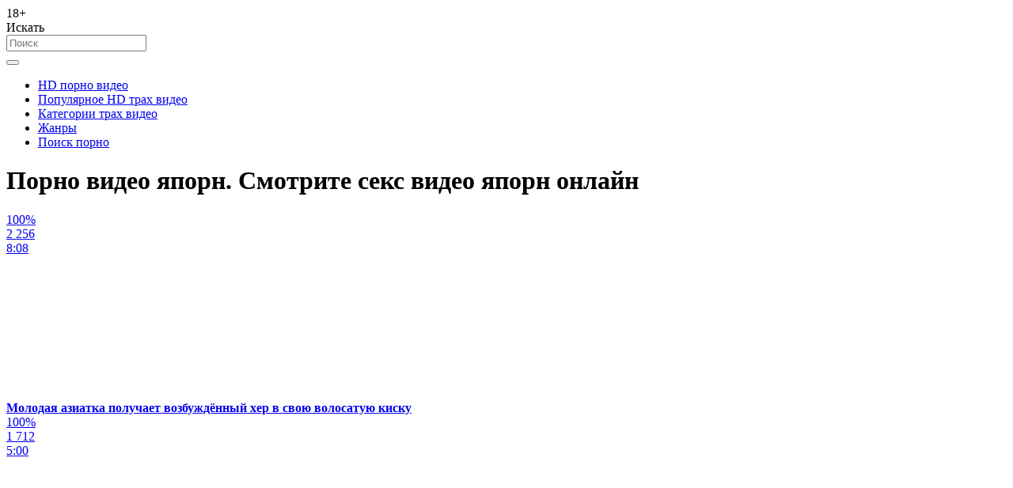

--- FILE ---
content_type: text/html; charset=utf-8
request_url: http://ukolporno.net/tags/yaporn/
body_size: 7714
content:
<!DOCTYPE html>
<html lang="ru">
<head>
	<title>Порно видео япорн. Смотреть секс видео япорн онлайн</title>
	<meta http-equiv="Content-Type" content="text/html; charset=utf-8"/>
	<meta name="description" content="Смотреть порно видео япорн и  можно на этой странице онлайн. Здесь много порно видео япорн. Его можно скачать себе на мобильный телефон, планшет или компьютер."/>
	<meta name="keywords" content="япорн"/>
	<meta name="generator" content="KVS CMS"/>
	<meta name="viewport" content="width=device-width, initial-scale=1">
	<link rel="icon" href="http://ukolporno.net/favicon.ico" type="image/x-icon">
	<link rel="shortcut icon" href="http://ukolporno.net/favicon.ico" type="image/x-icon">
			<link href="http://ukolporno.net/static/styles/all-responsive-white.css?v=7.3" rel="stylesheet" type="text/css"/>
		<link href="http://ukolporno.net/static/styles/jquery.fancybox-white.css?v=7.3" rel="stylesheet" type="text/css"/>
		<script>
		var pageContext = {
			disableStats: true,												loginUrl: 'http://ukolporno.net/login-required/'
		};
	</script>
                <link rel="preload" href="/static/images/fonts/icomoon.ttf?nddhpi" as="font" crossorigin>
			<link href="http://ukolporno.net/rss/tags/yaporn/" rel="alternate" type="application/rss+xml"/>
				<link href="http://ukolporno.net/tags/yaporn/" rel="canonical"/>
				        
</head>
<body>
<div class="container">
	<div class="header">
		<div class="header_holder">
			<span class="years"> 18+ </span>
			<div class="logo">
				<a href="http://ukolporno.net/"></a>
			</div>
			<div class="search">
				<form id="search_form" action="http://ukolporno.net/search/" method="get" data-url="http://ukolporno.net/search/%QUERY%/">
					<span class="search-button">Искать</span>
					<div class="search-text"><input type="text" name="q" placeholder="Поиск" value=""/></div>
				</form>
			</div>
		</div>
	</div>
	<nav>
		<div class="navigation">
			<button class="button">
				<span class="icon">
					<span class="ico-bar"></span>
					<span class="ico-bar"></span>
					<span class="ico-bar"></span>
				</span>
			</button>
						<ul class="primary">
				<li >
					<a href="http://ukolporno.net/" id="item1">HD порно видео</a>
				</li>
				<li >
					<a href="http://ukolporno.net/most-popular/" id="item4">Популярное HD трах видео</a>
				</li>
													<li >
						<a href="http://ukolporno.net/categories/" id="item6">Категории трах видео</a>
					</li>
				                                        <li >
						<a href="http://ukolporno.net/tags/" id="item12">Жанры</a>
					</li>

                                        <li >
						<a href="/se.php" id="item12">Поиск порно</a>
					</li>

																											</ul>
			<ul class="secondary">
							</ul>
		</div>
	</nav>
<div class="content">
	<div class="main-content">
				<div class="main-container">
						<div id="list_videos_common_videos_list">
				
				<div class="headline">
		<h1>			Порно видео япорн. Смотрите секс видео япорн онлайн		</h1>
		
													
										</div>

<div class="box">
	<div class="list-videos">
		<div class="margin-fix" id="list_videos_common_videos_list_items">
															<div class="item">
						<a href="http://ukolporno.net/videos/1692/" title="Молодая азиатка получает возбуждённый хер в свою волосатую киску" data-rt="1:2c8d63ec93028cf593fa06c9ab7db742:0:1692:1:tag6357">
							<div class="img">
																								<div class="wrap">
									<div class="rating">
										100%
									</div>
									<div class="views_wrap">
										<div class="views">
											2 256
										</div>
									</div>
									<div class="duration_wrap">
										<div class="duration">8:08</div>
									</div>
								</div>
								<img class="thumb lazy-load" src="[data-uri]" data-original="http://ukolporno.net/contents/videos_screenshots/1000/1692/320x180/1.jpg"  alt="Молодая азиатка получает возбуждённый хер в свою волосатую киску"  data-preview="http://ukolporno.net/get_file/2/89dd06185580a8a3f57c3e722efac6d039e2eebead/1000/1692/1692.mp4/"  width="320" height="180"/>
							</div>
							<strong class="title">
								<div class="title_wrap">
									Молодая азиатка получает возбуждённый хер в свою волосатую киску
								</div>
							</strong>
						</a>
					</div>
									<div class="item">
						<a href="http://ukolporno.net/videos/1445/" title="Развратная блондинка трахается с доставщиком пиццы во все дырки" data-rt="2:2c8d63ec93028cf593fa06c9ab7db742:0:1445:1:tag6357">
							<div class="img">
																								<div class="wrap">
									<div class="rating">
										100%
									</div>
									<div class="views_wrap">
										<div class="views">
											1 712
										</div>
									</div>
									<div class="duration_wrap">
										<div class="duration">5:00</div>
									</div>
								</div>
								<img class="thumb lazy-load" src="[data-uri]" data-original="http://ukolporno.net/contents/videos_screenshots/1000/1445/320x180/1.jpg"  alt="Развратная блондинка трахается с доставщиком пиццы во все дырки"  data-preview="http://ukolporno.net/get_file/2/5455732e5516a6530b2311fad41cd66c43470d323c/1000/1445/1445.mp4/"  width="320" height="180"/>
							</div>
							<strong class="title">
								<div class="title_wrap">
									Развратная блондинка трахается с доставщиком пиццы во все дырки
								</div>
							</strong>
						</a>
					</div>
									<div class="item">
						<a href="http://ukolporno.net/videos/1670/" title="Тёлка мастурбирует свою мыльную пизду перед камерой" data-rt="3:2c8d63ec93028cf593fa06c9ab7db742:0:1670:1:tag6357">
							<div class="img">
																								<div class="wrap">
									<div class="rating">
										100%
									</div>
									<div class="views_wrap">
										<div class="views">
											1 700
										</div>
									</div>
									<div class="duration_wrap">
										<div class="duration">8:45</div>
									</div>
								</div>
								<img class="thumb lazy-load" src="[data-uri]" data-original="http://ukolporno.net/contents/videos_screenshots/1000/1670/320x180/1.jpg"  alt="Тёлка мастурбирует свою мыльную пизду перед камерой"  data-preview="http://ukolporno.net/get_file/2/68fb566831d5316cfe3a3108e7b6966a0d744224aa/1000/1670/1670.mp4/"  width="320" height="180"/>
							</div>
							<strong class="title">
								<div class="title_wrap">
									Тёлка мастурбирует свою мыльную пизду перед камерой
								</div>
							</strong>
						</a>
					</div>
									<div class="item">
						<a href="http://ukolporno.net/videos/1435/" title="Горячие полицейские делают отсос чернокожему парню и трахаются" data-rt="4:2c8d63ec93028cf593fa06c9ab7db742:0:1435:1:tag6357">
							<div class="img">
																								<div class="wrap">
									<div class="rating">
										0%
									</div>
									<div class="views_wrap">
										<div class="views">
											2 318
										</div>
									</div>
									<div class="duration_wrap">
										<div class="duration">5:00</div>
									</div>
								</div>
								<img class="thumb lazy-load" src="[data-uri]" data-original="http://ukolporno.net/contents/videos_screenshots/1000/1435/320x180/1.jpg"  alt="Горячие полицейские делают отсос чернокожему парню и трахаются"  data-preview="http://ukolporno.net/get_file/2/62192ba42f9d383534ea6195533ac375bd9563e932/1000/1435/1435.mp4/"  width="320" height="180"/>
							</div>
							<strong class="title">
								<div class="title_wrap">
									Горячие полицейские делают отсос чернокожему парню и трахаются
								</div>
							</strong>
						</a>
					</div>
									<div class="item">
						<a href="http://ukolporno.net/videos/1589/" title="Грудастая блондинка трахается со своим тренером в зале" data-rt="5:2c8d63ec93028cf593fa06c9ab7db742:0:1589:1:tag6357">
							<div class="img">
																								<div class="wrap">
									<div class="rating">
										0%
									</div>
									<div class="views_wrap">
										<div class="views">
											2 259
										</div>
									</div>
									<div class="duration_wrap">
										<div class="duration">7:06</div>
									</div>
								</div>
								<img class="thumb lazy-load" src="[data-uri]" data-original="http://ukolporno.net/contents/videos_screenshots/1000/1589/320x180/1.jpg"  alt="Грудастая блондинка трахается со своим тренером в зале"  data-preview="http://ukolporno.net/get_file/2/bd0df62fda84ed55773b749666bfb00f18a3a757b5/1000/1589/1589.mp4/"  width="320" height="180"/>
							</div>
							<strong class="title">
								<div class="title_wrap">
									Грудастая блондинка трахается со своим тренером в зале
								</div>
							</strong>
						</a>
					</div>
									<div class="item">
						<a href="http://ukolporno.net/videos/1766/" title="Тёлка позволяет помастурбировать свою пизду вибратором перед камерой" data-rt="6:2c8d63ec93028cf593fa06c9ab7db742:0:1766:1:tag6357">
							<div class="img">
																								<div class="wrap">
									<div class="rating">
										100%
									</div>
									<div class="views_wrap">
										<div class="views">
											2 231
										</div>
									</div>
									<div class="duration_wrap">
										<div class="duration">6:21</div>
									</div>
								</div>
								<img class="thumb lazy-load" src="[data-uri]" data-original="http://ukolporno.net/contents/videos_screenshots/1000/1766/320x180/1.jpg"  alt="Тёлка позволяет помастурбировать свою пизду вибратором перед камерой"  data-preview="http://ukolporno.net/get_file/2/8d90708b0ffd858e5e19a2f1bb7d895c5a53c92a1d/1000/1766/1766.mp4/"  width="320" height="180"/>
							</div>
							<strong class="title">
								<div class="title_wrap">
									Тёлка позволяет помастурбировать свою пизду вибратором перед камерой
								</div>
							</strong>
						</a>
					</div>
									<div class="item">
						<a href="http://ukolporno.net/videos/1650/" title="Кучерявая мулатка наслаждается анилингусом и еблей в пизду на кастинге" data-rt="7:2c8d63ec93028cf593fa06c9ab7db742:0:1650:1:tag6357">
							<div class="img">
																								<div class="wrap">
									<div class="rating">
										66%
									</div>
									<div class="views_wrap">
										<div class="views">
											2 236
										</div>
									</div>
									<div class="duration_wrap">
										<div class="duration">12:21</div>
									</div>
								</div>
								<img class="thumb lazy-load" src="[data-uri]" data-original="http://ukolporno.net/contents/videos_screenshots/1000/1650/320x180/1.jpg"  alt="Кучерявая мулатка наслаждается анилингусом и еблей в пизду на кастинге"  data-preview="http://ukolporno.net/get_file/2/ace24409085b8fe17081552748c1c8ca618dc2e101/1000/1650/1650.mp4/"  width="320" height="180"/>
							</div>
							<strong class="title">
								<div class="title_wrap">
									Кучерявая мулатка наслаждается анилингусом и еблей в пизду на кастинге
								</div>
							</strong>
						</a>
					</div>
									<div class="item">
						<a href="http://ukolporno.net/videos/1342/" title="Свидание длинноногих лесбиянок закончилось трахом высоким каблуком" data-rt="8:2c8d63ec93028cf593fa06c9ab7db742:0:1342:1:tag6357">
							<div class="img">
																								<div class="wrap">
									<div class="rating">
										0%
									</div>
									<div class="views_wrap">
										<div class="views">
											1 896
										</div>
									</div>
									<div class="duration_wrap">
										<div class="duration">6:26</div>
									</div>
								</div>
								<img class="thumb lazy-load" src="[data-uri]" data-original="http://ukolporno.net/contents/videos_screenshots/1000/1342/320x180/1.jpg"  alt="Свидание длинноногих лесбиянок закончилось трахом высоким каблуком"  data-preview="http://ukolporno.net/get_file/2/7be585993847b4e221f8c91900e8fe8793cdb02a91/1000/1342/1342.mp4/"  width="320" height="180"/>
							</div>
							<strong class="title">
								<div class="title_wrap">
									Свидание длинноногих лесбиянок закончилось трахом высоким каблуком
								</div>
							</strong>
						</a>
					</div>
									<div class="item">
						<a href="http://ukolporno.net/videos/1527/" title="Молоденькие азиатки получают удовольствие во время съёмок программы" data-rt="9:2c8d63ec93028cf593fa06c9ab7db742:0:1527:1:tag6357">
							<div class="img">
																								<div class="wrap">
									<div class="rating">
										100%
									</div>
									<div class="views_wrap">
										<div class="views">
											2 145
										</div>
									</div>
									<div class="duration_wrap">
										<div class="duration">17:49</div>
									</div>
								</div>
								<img class="thumb lazy-load" src="[data-uri]" data-original="http://ukolporno.net/contents/videos_screenshots/1000/1527/320x180/1.jpg"  alt="Молоденькие азиатки получают удовольствие во время съёмок программы"  data-preview="http://ukolporno.net/get_file/2/dcbeb3b9ca053d602f0503fc1c8f8b6cb9b03ee4d0/1000/1527/1527.mp4/"  width="320" height="180"/>
							</div>
							<strong class="title">
								<div class="title_wrap">
									Молоденькие азиатки получают удовольствие во время съёмок программы
								</div>
							</strong>
						</a>
					</div>
									<div class="item">
						<a href="http://ukolporno.net/videos/1632/" title="Страстный анальный трах 19-летней студентки с парнем" data-rt="10:2c8d63ec93028cf593fa06c9ab7db742:0:1632:1:tag6357">
							<div class="img">
																								<div class="wrap">
									<div class="rating">
										100%
									</div>
									<div class="views_wrap">
										<div class="views">
											2 167
										</div>
									</div>
									<div class="duration_wrap">
										<div class="duration">15:16</div>
									</div>
								</div>
								<img class="thumb lazy-load" src="[data-uri]" data-original="http://ukolporno.net/contents/videos_screenshots/1000/1632/320x180/1.jpg"  alt="Страстный анальный трах 19-летней студентки с парнем"  data-preview="http://ukolporno.net/get_file/2/bf419529988ca32480b388665bd6d1713adee4bc27/1000/1632/1632.mp4/"  width="320" height="180"/>
							</div>
							<strong class="title">
								<div class="title_wrap">
									Страстный анальный трах 19-летней студентки с парнем
								</div>
							</strong>
						</a>
					</div>
									<div class="item">
						<a href="http://ukolporno.net/videos/1580/" title="Худенькая брюнетка наслаждается анальным трахом после отсоса" data-rt="11:2c8d63ec93028cf593fa06c9ab7db742:0:1580:1:tag6357">
							<div class="img">
																								<div class="wrap">
									<div class="rating">
										100%
									</div>
									<div class="views_wrap">
										<div class="views">
											2 048
										</div>
									</div>
									<div class="duration_wrap">
										<div class="duration">12:40</div>
									</div>
								</div>
								<img class="thumb lazy-load" src="[data-uri]" data-original="http://ukolporno.net/contents/videos_screenshots/1000/1580/320x180/1.jpg"  alt="Худенькая брюнетка наслаждается анальным трахом после отсоса"  data-preview="http://ukolporno.net/get_file/2/e09ceed00de419ea3c8d6f5dfd9981a1095a230a5b/1000/1580/1580.mp4/"  width="320" height="180"/>
							</div>
							<strong class="title">
								<div class="title_wrap">
									Худенькая брюнетка наслаждается анальным трахом после отсоса
								</div>
							</strong>
						</a>
					</div>
									<div class="item">
						<a href="http://ukolporno.net/videos/1222/" title="Татуированные шлюхи пососали мужику и трахнулись до камшота на лица" data-rt="12:2c8d63ec93028cf593fa06c9ab7db742:0:1222:1:tag6357">
							<div class="img">
																								<div class="wrap">
									<div class="rating">
										0%
									</div>
									<div class="views_wrap">
										<div class="views">
											2 169
										</div>
									</div>
									<div class="duration_wrap">
										<div class="duration">17:43</div>
									</div>
								</div>
								<img class="thumb lazy-load" src="[data-uri]" data-original="http://ukolporno.net/contents/videos_screenshots/1000/1222/320x180/1.jpg"  alt="Татуированные шлюхи пососали мужику и трахнулись до камшота на лица"  data-preview="http://ukolporno.net/get_file/2/0d6750f9345e67c4b04b0cc6d343fe10a12cce5240/1000/1222/1222.mp4/"  width="320" height="180"/>
							</div>
							<strong class="title">
								<div class="title_wrap">
									Татуированные шлюхи пососали мужику и трахнулись до камшота на лица
								</div>
							</strong>
						</a>
					</div>
									<div class="item">
						<a href="http://ukolporno.net/videos/1499/" title="Привлекательная блондинка получает анальное удовольствие перед камерой" data-rt="13:2c8d63ec93028cf593fa06c9ab7db742:0:1499:1:tag6357">
							<div class="img">
																								<div class="wrap">
									<div class="rating">
										100%
									</div>
									<div class="views_wrap">
										<div class="views">
											1 955
										</div>
									</div>
									<div class="duration_wrap">
										<div class="duration">11:43</div>
									</div>
								</div>
								<img class="thumb lazy-load" src="[data-uri]" data-original="http://ukolporno.net/contents/videos_screenshots/1000/1499/320x180/1.jpg"  alt="Привлекательная блондинка получает анальное удовольствие перед камерой"  data-preview="http://ukolporno.net/get_file/2/6151fbcaed556e7bda4e79785fb05b846bb50da4d8/1000/1499/1499.mp4/"  width="320" height="180"/>
							</div>
							<strong class="title">
								<div class="title_wrap">
									Привлекательная блондинка получает анальное удовольствие перед камерой
								</div>
							</strong>
						</a>
					</div>
									<div class="item">
						<a href="http://ukolporno.net/videos/1700/" title="Толстый мужик наблюдает за межрасовым трахом молодой брюнетки" data-rt="14:2c8d63ec93028cf593fa06c9ab7db742:0:1700:1:tag6357">
							<div class="img">
																								<div class="wrap">
									<div class="rating">
										100%
									</div>
									<div class="views_wrap">
										<div class="views">
											1 728
										</div>
									</div>
									<div class="duration_wrap">
										<div class="duration">9:39</div>
									</div>
								</div>
								<img class="thumb lazy-load" src="[data-uri]" data-original="http://ukolporno.net/contents/videos_screenshots/1000/1700/320x180/1.jpg"  alt="Толстый мужик наблюдает за межрасовым трахом молодой брюнетки"  data-preview="http://ukolporno.net/get_file/2/e2fd9c31c760ce56de35e0114d78965d8b5d1bf0a6/1000/1700/1700.mp4/"  width="320" height="180"/>
							</div>
							<strong class="title">
								<div class="title_wrap">
									Толстый мужик наблюдает за межрасовым трахом молодой брюнетки
								</div>
							</strong>
						</a>
					</div>
									<div class="item">
						<a href="http://ukolporno.net/videos/1613/" title="Блондинки с большими титьками соблазнили парня и трахнулись во все дыры" data-rt="15:2c8d63ec93028cf593fa06c9ab7db742:0:1613:1:tag6357">
							<div class="img">
																								<div class="wrap">
									<div class="rating">
										100%
									</div>
									<div class="views_wrap">
										<div class="views">
											2 160
										</div>
									</div>
									<div class="duration_wrap">
										<div class="duration">12:01</div>
									</div>
								</div>
								<img class="thumb lazy-load" src="[data-uri]" data-original="http://ukolporno.net/contents/videos_screenshots/1000/1613/320x180/1.jpg"  alt="Блондинки с большими титьками соблазнили парня и трахнулись во все дыры"  data-preview="http://ukolporno.net/get_file/2/a5ef19351d95bd8ae6df5e129bef4bab5ff07cca3f/1000/1613/1613.mp4/"  width="320" height="180"/>
							</div>
							<strong class="title">
								<div class="title_wrap">
									Блондинки с большими титьками соблазнили парня и трахнулись во все дыры
								</div>
							</strong>
						</a>
					</div>
									<div class="item">
						<a href="http://ukolporno.net/videos/1611/" title="Плоскогрудая брюнетка трахается со зрелым учителем по музыке" data-rt="16:2c8d63ec93028cf593fa06c9ab7db742:0:1611:1:tag6357">
							<div class="img">
																								<div class="wrap">
									<div class="rating">
										100%
									</div>
									<div class="views_wrap">
										<div class="views">
											1 841
										</div>
									</div>
									<div class="duration_wrap">
										<div class="duration">10:10</div>
									</div>
								</div>
								<img class="thumb lazy-load" src="[data-uri]" data-original="http://ukolporno.net/contents/videos_screenshots/1000/1611/320x180/1.jpg"  alt="Плоскогрудая брюнетка трахается со зрелым учителем по музыке"  data-preview="http://ukolporno.net/get_file/2/91914845b941f6b7de9cebf1dd50884cf3fd1019d0/1000/1611/1611.mp4/"  width="320" height="180"/>
							</div>
							<strong class="title">
								<div class="title_wrap">
									Плоскогрудая брюнетка трахается со зрелым учителем по музыке
								</div>
							</strong>
						</a>
					</div>
									<div class="item">
						<a href="http://ukolporno.net/videos/1797/" title="Межрасовый анальный тройник белобрысой девицы с негритосами" data-rt="17:2c8d63ec93028cf593fa06c9ab7db742:0:1797:1:tag6357">
							<div class="img">
																								<div class="wrap">
									<div class="rating">
										100%
									</div>
									<div class="views_wrap">
										<div class="views">
											1 648
										</div>
									</div>
									<div class="duration_wrap">
										<div class="duration">8:23</div>
									</div>
								</div>
								<img class="thumb lazy-load" src="[data-uri]" data-original="http://ukolporno.net/contents/videos_screenshots/1000/1797/320x180/1.jpg"  alt="Межрасовый анальный тройник белобрысой девицы с негритосами"  data-preview="http://ukolporno.net/get_file/2/7c744a97072d1bd3ded4fb0bc45fbe3bb3dfb4ae00/1000/1797/1797.mp4/"  width="320" height="180"/>
							</div>
							<strong class="title">
								<div class="title_wrap">
									Межрасовый анальный тройник белобрысой девицы с негритосами
								</div>
							</strong>
						</a>
					</div>
									<div class="item">
						<a href="http://ukolporno.net/videos/1770/" title="Блондинка с красивыми большими титьками устраивает на дилдо скачки" data-rt="18:2c8d63ec93028cf593fa06c9ab7db742:0:1770:1:tag6357">
							<div class="img">
																								<div class="wrap">
									<div class="rating">
										0%
									</div>
									<div class="views_wrap">
										<div class="views">
											2 186
										</div>
									</div>
									<div class="duration_wrap">
										<div class="duration">5:01</div>
									</div>
								</div>
								<img class="thumb lazy-load" src="[data-uri]" data-original="http://ukolporno.net/contents/videos_screenshots/1000/1770/320x180/1.jpg"  alt="Блондинка с красивыми большими титьками устраивает на дилдо скачки"  data-preview="http://ukolporno.net/get_file/2/e39a992cb49effd300bc55deadefc17e43b9009ef1/1000/1770/1770.mp4/"  width="320" height="180"/>
							</div>
							<strong class="title">
								<div class="title_wrap">
									Блондинка с красивыми большими титьками устраивает на дилдо скачки
								</div>
							</strong>
						</a>
					</div>
									<div class="item">
						<a href="http://ukolporno.net/videos/1741/" title="Рыжая тёлка трахается со своим толстым коллегой у себя дома" data-rt="19:2c8d63ec93028cf593fa06c9ab7db742:0:1741:1:tag6357">
							<div class="img">
																								<div class="wrap">
									<div class="rating">
										100%
									</div>
									<div class="views_wrap">
										<div class="views">
											1 978
										</div>
									</div>
									<div class="duration_wrap">
										<div class="duration">6:08</div>
									</div>
								</div>
								<img class="thumb lazy-load" src="[data-uri]" data-original="http://ukolporno.net/contents/videos_screenshots/1000/1741/320x180/1.jpg"  alt="Рыжая тёлка трахается со своим толстым коллегой у себя дома"  data-preview="http://ukolporno.net/get_file/2/d14bf692db3eae79fbd773a8059b1c5e30bd9f8509/1000/1741/1741.mp4/"  width="320" height="180"/>
							</div>
							<strong class="title">
								<div class="title_wrap">
									Рыжая тёлка трахается со своим толстым коллегой у себя дома
								</div>
							</strong>
						</a>
					</div>
									<div class="item">
						<a href="http://ukolporno.net/videos/1455/" title="Проститутки в платках ублажают разгорячённых солдат отсосом" data-rt="20:2c8d63ec93028cf593fa06c9ab7db742:0:1455:1:tag6357">
							<div class="img">
																								<div class="wrap">
									<div class="rating">
										0%
									</div>
									<div class="views_wrap">
										<div class="views">
											1 727
										</div>
									</div>
									<div class="duration_wrap">
										<div class="duration">5:00</div>
									</div>
								</div>
								<img class="thumb lazy-load" src="[data-uri]" data-original="http://ukolporno.net/contents/videos_screenshots/1000/1455/320x180/1.jpg"  alt="Проститутки в платках ублажают разгорячённых солдат отсосом"  data-preview="http://ukolporno.net/get_file/2/ff19278590e6007adb1ec8064501f103b535f901b6/1000/1455/1455.mp4/"  width="320" height="180"/>
							</div>
							<strong class="title">
								<div class="title_wrap">
									Проститутки в платках ублажают разгорячённых солдат отсосом
								</div>
							</strong>
						</a>
					</div>
									<div class="item">
						<a href="http://ukolporno.net/videos/1575/" title="Красивая сиськастая модель мастурбирует свою киску на кастинге" data-rt="21:2c8d63ec93028cf593fa06c9ab7db742:0:1575:1:tag6357">
							<div class="img">
																								<div class="wrap">
									<div class="rating">
										100%
									</div>
									<div class="views_wrap">
										<div class="views">
											1 824
										</div>
									</div>
									<div class="duration_wrap">
										<div class="duration">6:40</div>
									</div>
								</div>
								<img class="thumb lazy-load" src="[data-uri]" data-original="http://ukolporno.net/contents/videos_screenshots/1000/1575/320x180/1.jpg"  alt="Красивая сиськастая модель мастурбирует свою киску на кастинге"  data-preview="http://ukolporno.net/get_file/2/63d3c2a7b3c3809e15195d3d8e50370ae0f57d492d/1000/1575/1575.mp4/"  width="320" height="180"/>
							</div>
							<strong class="title">
								<div class="title_wrap">
									Красивая сиськастая модель мастурбирует свою киску на кастинге
								</div>
							</strong>
						</a>
					</div>
									<div class="item">
						<a href="http://ukolporno.net/videos/1792/" title="Странные бабы писают в лису зимой перед включенной камерой" data-rt="22:2c8d63ec93028cf593fa06c9ab7db742:0:1792:1:tag6357">
							<div class="img">
																								<div class="wrap">
									<div class="rating">
										0%
									</div>
									<div class="views_wrap">
										<div class="views">
											1 733
										</div>
									</div>
									<div class="duration_wrap">
										<div class="duration">5:10</div>
									</div>
								</div>
								<img class="thumb lazy-load" src="[data-uri]" data-original="http://ukolporno.net/contents/videos_screenshots/1000/1792/320x180/1.jpg"  alt="Странные бабы писают в лису зимой перед включенной камерой"  data-preview="http://ukolporno.net/get_file/2/e74462c10bf99243323406f77fa3072c4e3ca6309f/1000/1792/1792.mp4/"  width="320" height="180"/>
							</div>
							<strong class="title">
								<div class="title_wrap">
									Странные бабы писают в лису зимой перед включенной камерой
								</div>
							</strong>
						</a>
					</div>
									<div class="item">
						<a href="http://ukolporno.net/videos/1749/" title="Блондинка получает анальное удовольствие на глазах у брюнетки" data-rt="23:2c8d63ec93028cf593fa06c9ab7db742:0:1749:1:tag6357">
							<div class="img">
																								<div class="wrap">
									<div class="rating">
										0%
									</div>
									<div class="views_wrap">
										<div class="views">
											2 092
										</div>
									</div>
									<div class="duration_wrap">
										<div class="duration">12:35</div>
									</div>
								</div>
								<img class="thumb lazy-load" src="[data-uri]" data-original="http://ukolporno.net/contents/videos_screenshots/1000/1749/320x180/1.jpg"  alt="Блондинка получает анальное удовольствие на глазах у брюнетки"  data-preview="http://ukolporno.net/get_file/2/6cf7b03f0b65c3f938676ce17b7bd10719a21d83f5/1000/1749/1749.mp4/"  width="320" height="180"/>
							</div>
							<strong class="title">
								<div class="title_wrap">
									Блондинка получает анальное удовольствие на глазах у брюнетки
								</div>
							</strong>
						</a>
					</div>
									<div class="item">
						<a href="http://ukolporno.net/videos/1439/" title="Чернокожий преступник вылизывает дырки возбуждённой полицейской" data-rt="24:2c8d63ec93028cf593fa06c9ab7db742:0:1439:1:tag6357">
							<div class="img">
																								<div class="wrap">
									<div class="rating">
										100%
									</div>
									<div class="views_wrap">
										<div class="views">
											1 334
										</div>
									</div>
									<div class="duration_wrap">
										<div class="duration">5:00</div>
									</div>
								</div>
								<img class="thumb lazy-load" src="[data-uri]" data-original="http://ukolporno.net/contents/videos_screenshots/1000/1439/320x180/1.jpg"  alt="Чернокожий преступник вылизывает дырки возбуждённой полицейской"  data-preview="http://ukolporno.net/get_file/2/9e3bc563fef4bda3db25b96a52f63ec6266a8fb749/1000/1439/1439.mp4/"  width="320" height="180"/>
							</div>
							<strong class="title">
								<div class="title_wrap">
									Чернокожий преступник вылизывает дырки возбуждённой полицейской
								</div>
							</strong>
						</a>
					</div>
									<div class="item">
						<a href="http://ukolporno.net/videos/1418/" title="Тройник грудастой брюнетки с двумя возбуждёнными мужиками" data-rt="25:2c8d63ec93028cf593fa06c9ab7db742:0:1418:1:tag6357">
							<div class="img">
																								<div class="wrap">
									<div class="rating">
										100%
									</div>
									<div class="views_wrap">
										<div class="views">
											2 117
										</div>
									</div>
									<div class="duration_wrap">
										<div class="duration">10:03</div>
									</div>
								</div>
								<img class="thumb lazy-load" src="[data-uri]" data-original="http://ukolporno.net/contents/videos_screenshots/1000/1418/320x180/1.jpg"  alt="Тройник грудастой брюнетки с двумя возбуждёнными мужиками"  data-preview="http://ukolporno.net/get_file/2/1afa44a46e06b4ab9fa16dd91a1f7e939bb1334133/1000/1418/1418.mp4/"  width="320" height="180"/>
							</div>
							<strong class="title">
								<div class="title_wrap">
									Тройник грудастой брюнетки с двумя возбуждёнными мужиками
								</div>
							</strong>
						</a>
					</div>
									<div class="item">
						<a href="http://ukolporno.net/videos/1609/" title="Рыжая тёлка получает удовольствие от проникновения во все дыры" data-rt="26:2c8d63ec93028cf593fa06c9ab7db742:0:1609:1:tag6357">
							<div class="img">
																								<div class="wrap">
									<div class="rating">
										100%
									</div>
									<div class="views_wrap">
										<div class="views">
											1 567
										</div>
									</div>
									<div class="duration_wrap">
										<div class="duration">8:08</div>
									</div>
								</div>
								<img class="thumb lazy-load" src="[data-uri]" data-original="http://ukolporno.net/contents/videos_screenshots/1000/1609/320x180/1.jpg"  alt="Рыжая тёлка получает удовольствие от проникновения во все дыры"  data-preview="http://ukolporno.net/get_file/2/6edd2666823d97fba2e67747c8a369319df5b9ed55/1000/1609/1609.mp4/"  width="320" height="180"/>
							</div>
							<strong class="title">
								<div class="title_wrap">
									Рыжая тёлка получает удовольствие от проникновения во все дыры
								</div>
							</strong>
						</a>
					</div>
									<div class="item">
						<a href="http://ukolporno.net/videos/1501/" title="Худая студентка мастурбирует волосатую пизду на столе и стуле" data-rt="27:2c8d63ec93028cf593fa06c9ab7db742:0:1501:1:tag6357">
							<div class="img">
																								<div class="wrap">
									<div class="rating">
										0%
									</div>
									<div class="views_wrap">
										<div class="views">
											2 389
										</div>
									</div>
									<div class="duration_wrap">
										<div class="duration">7:24</div>
									</div>
								</div>
								<img class="thumb lazy-load" src="[data-uri]" data-original="http://ukolporno.net/contents/videos_screenshots/1000/1501/320x180/1.jpg"  alt="Худая студентка мастурбирует волосатую пизду на столе и стуле"  data-preview="http://ukolporno.net/get_file/2/500bd7edfcba0fff69d81e90148832519046e8cb17/1000/1501/1501.mp4/"  width="320" height="180"/>
							</div>
							<strong class="title">
								<div class="title_wrap">
									Худая студентка мастурбирует волосатую пизду на столе и стуле
								</div>
							</strong>
						</a>
					</div>
									<div class="item">
						<a href="http://ukolporno.net/videos/1678/" title="Межрасовый тройник зрелой брюнетки с чернокожими парнями на диване" data-rt="28:2c8d63ec93028cf593fa06c9ab7db742:0:1678:1:tag6357">
							<div class="img">
																								<div class="wrap">
									<div class="rating">
										0%
									</div>
									<div class="views_wrap">
										<div class="views">
											1 697
										</div>
									</div>
									<div class="duration_wrap">
										<div class="duration">11:12</div>
									</div>
								</div>
								<img class="thumb lazy-load" src="[data-uri]" data-original="http://ukolporno.net/contents/videos_screenshots/1000/1678/320x180/1.jpg"  alt="Межрасовый тройник зрелой брюнетки с чернокожими парнями на диване"  data-preview="http://ukolporno.net/get_file/2/1be90962da6672efe91305b365e1249f35f4619c3f/1000/1678/1678.mp4/"  width="320" height="180"/>
							</div>
							<strong class="title">
								<div class="title_wrap">
									Межрасовый тройник зрелой брюнетки с чернокожими парнями на диване
								</div>
							</strong>
						</a>
					</div>
									<div class="item">
						<a href="http://ukolporno.net/videos/1576/" title="Симпатичная брюнетка раздевается и писает перед камерой" data-rt="29:2c8d63ec93028cf593fa06c9ab7db742:0:1576:1:tag6357">
							<div class="img">
																								<div class="wrap">
									<div class="rating">
										0%
									</div>
									<div class="views_wrap">
										<div class="views">
											1 989
										</div>
									</div>
									<div class="duration_wrap">
										<div class="duration">5:32</div>
									</div>
								</div>
								<img class="thumb lazy-load" src="[data-uri]" data-original="http://ukolporno.net/contents/videos_screenshots/1000/1576/320x180/1.jpg"  alt="Симпатичная брюнетка раздевается и писает перед камерой"  data-preview="http://ukolporno.net/get_file/2/b7a3e5679d10654789b94f0d09123ef019c3af2593/1000/1576/1576.mp4/"  width="320" height="180"/>
							</div>
							<strong class="title">
								<div class="title_wrap">
									Симпатичная брюнетка раздевается и писает перед камерой
								</div>
							</strong>
						</a>
					</div>
									<div class="item">
						<a href="http://ukolporno.net/videos/1544/" title="Горячая блондинка развратно раздевается перед камерой" data-rt="30:2c8d63ec93028cf593fa06c9ab7db742:0:1544:1:tag6357">
							<div class="img">
																								<div class="wrap">
									<div class="rating">
										100%
									</div>
									<div class="views_wrap">
										<div class="views">
											2 279
										</div>
									</div>
									<div class="duration_wrap">
										<div class="duration">5:30</div>
									</div>
								</div>
								<img class="thumb lazy-load" src="[data-uri]" data-original="http://ukolporno.net/contents/videos_screenshots/1000/1544/320x180/1.jpg"  alt="Горячая блондинка развратно раздевается перед камерой"  data-preview="http://ukolporno.net/get_file/2/a877a93766226d1d3b02073ae4598fb612eef19723/1000/1544/1544.mp4/"  width="320" height="180"/>
							</div>
							<strong class="title">
								<div class="title_wrap">
									Горячая блондинка развратно раздевается перед камерой
								</div>
							</strong>
						</a>
					</div>
									<div class="item">
						<a href="http://ukolporno.net/videos/1709/" title="Молодая девица спровоцировала охранника на страстный трах на кровати" data-rt="31:2c8d63ec93028cf593fa06c9ab7db742:0:1709:1:tag6357">
							<div class="img">
																								<div class="wrap">
									<div class="rating">
										100%
									</div>
									<div class="views_wrap">
										<div class="views">
											1 513
										</div>
									</div>
									<div class="duration_wrap">
										<div class="duration">11:31</div>
									</div>
								</div>
								<img class="thumb lazy-load" src="[data-uri]" data-original="http://ukolporno.net/contents/videos_screenshots/1000/1709/320x180/1.jpg"  alt="Молодая девица спровоцировала охранника на страстный трах на кровати"  data-preview="http://ukolporno.net/get_file/2/7823a423cbc6f6eadb01632a0d0456f12b42896af7/1000/1709/1709.mp4/"  width="320" height="180"/>
							</div>
							<strong class="title">
								<div class="title_wrap">
									Молодая девица спровоцировала охранника на страстный трах на кровати
								</div>
							</strong>
						</a>
					</div>
									<div class="item">
						<a href="http://ukolporno.net/videos/1666/" title="Жирная деваха делает глубокий заглот и мастурбирует перед камерой" data-rt="32:2c8d63ec93028cf593fa06c9ab7db742:0:1666:1:tag6357">
							<div class="img">
																								<div class="wrap">
									<div class="rating">
										100%
									</div>
									<div class="views_wrap">
										<div class="views">
											2 153
										</div>
									</div>
									<div class="duration_wrap">
										<div class="duration">5:48</div>
									</div>
								</div>
								<img class="thumb lazy-load" src="[data-uri]" data-original="http://ukolporno.net/contents/videos_screenshots/1000/1666/320x180/1.jpg"  alt="Жирная деваха делает глубокий заглот и мастурбирует перед камерой"  data-preview="http://ukolporno.net/get_file/2/a3a6071ded7945c3cf4136685cd9a27de6a9fc7d2f/1000/1666/1666.mp4/"  width="320" height="180"/>
							</div>
							<strong class="title">
								<div class="title_wrap">
									Жирная деваха делает глубокий заглот и мастурбирует перед камерой
								</div>
							</strong>
						</a>
					</div>
									<div class="item">
						<a href="http://ukolporno.net/videos/1786/" title="Татуированная зрелая брюнетка трахается в миссионерской позе после отсоса" data-rt="33:2c8d63ec93028cf593fa06c9ab7db742:0:1786:1:tag6357">
							<div class="img">
																								<div class="wrap">
									<div class="rating">
										100%
									</div>
									<div class="views_wrap">
										<div class="views">
											2 155
										</div>
									</div>
									<div class="duration_wrap">
										<div class="duration">6:17</div>
									</div>
								</div>
								<img class="thumb lazy-load" src="[data-uri]" data-original="http://ukolporno.net/contents/videos_screenshots/1000/1786/320x180/1.jpg"  alt="Татуированная зрелая брюнетка трахается в миссионерской позе после отсоса"  data-preview="http://ukolporno.net/get_file/2/027e031f78bcc5120c00f68b2f79de1532dc28ffef/1000/1786/1786.mp4/"  width="320" height="180"/>
							</div>
							<strong class="title">
								<div class="title_wrap">
									Татуированная зрелая брюнетка трахается в миссионерской позе после отсоса
								</div>
							</strong>
						</a>
					</div>
									<div class="item">
						<a href="http://ukolporno.net/videos/1603/" title="Тройник молоденькой азиатки со сводным боратом и его другом" data-rt="34:2c8d63ec93028cf593fa06c9ab7db742:0:1603:1:tag6357">
							<div class="img">
																								<div class="wrap">
									<div class="rating">
										100%
									</div>
									<div class="views_wrap">
										<div class="views">
											1 851
										</div>
									</div>
									<div class="duration_wrap">
										<div class="duration">17:44</div>
									</div>
								</div>
								<img class="thumb lazy-load" src="[data-uri]" data-original="http://ukolporno.net/contents/videos_screenshots/1000/1603/320x180/1.jpg"  alt="Тройник молоденькой азиатки со сводным боратом и его другом"  data-preview="http://ukolporno.net/get_file/2/36085a94ea7f00071232f87b3538ae0b5b3f1d6dbb/1000/1603/1603.mp4/"  width="320" height="180"/>
							</div>
							<strong class="title">
								<div class="title_wrap">
									Тройник молоденькой азиатки со сводным боратом и его другом
								</div>
							</strong>
						</a>
					</div>
									<div class="item">
						<a href="http://ukolporno.net/videos/1588/" title="Худая блондинка в красном трахается с мужиком в разных позах" data-rt="35:2c8d63ec93028cf593fa06c9ab7db742:0:1588:1:tag6357">
							<div class="img">
																								<div class="wrap">
									<div class="rating">
										66%
									</div>
									<div class="views_wrap">
										<div class="views">
											1 994
										</div>
									</div>
									<div class="duration_wrap">
										<div class="duration">12:05</div>
									</div>
								</div>
								<img class="thumb lazy-load" src="[data-uri]" data-original="http://ukolporno.net/contents/videos_screenshots/1000/1588/320x180/1.jpg"  alt="Худая блондинка в красном трахается с мужиком в разных позах"  data-preview="http://ukolporno.net/get_file/2/96b8eb0fdf603a450a9e974d42f04b49b951e90a9a/1000/1588/1588.mp4/"  width="320" height="180"/>
							</div>
							<strong class="title">
								<div class="title_wrap">
									Худая блондинка в красном трахается с мужиком в разных позах
								</div>
							</strong>
						</a>
					</div>
									<div class="item">
						<a href="http://ukolporno.net/videos/1458/" title="Массажист трахает грудастую брюнетку на массажной кушетке" data-rt="36:2c8d63ec93028cf593fa06c9ab7db742:0:1458:1:tag6357">
							<div class="img">
																								<div class="wrap">
									<div class="rating">
										100%
									</div>
									<div class="views_wrap">
										<div class="views">
											1 767
										</div>
									</div>
									<div class="duration_wrap">
										<div class="duration">12:43</div>
									</div>
								</div>
								<img class="thumb lazy-load" src="[data-uri]" data-original="http://ukolporno.net/contents/videos_screenshots/1000/1458/320x180/1.jpg"  alt="Массажист трахает грудастую брюнетку на массажной кушетке"  data-preview="http://ukolporno.net/get_file/2/39d9ddaa0dce0613a3e46476aabbe3bc90bf2c0237/1000/1458/1458.mp4/"  width="320" height="180"/>
							</div>
							<strong class="title">
								<div class="title_wrap">
									Массажист трахает грудастую брюнетку на массажной кушетке
								</div>
							</strong>
						</a>
					</div>
										
    <div class="item">    <a  rel="nofollow"  href="/videos/1186/">        <div class="img" style="width: 100%; height: 100%; overflow: hidden;">            <img class="thumb lazy-load" src="/contents/videos_screenshots/1000/1186/320x180/1.jpg" style="width: auto; height: 100%; object-fit: cover;" />        </div>    </a></div><div class="item">    <a  rel="nofollow"  href="/videos/408/">        <div class="img" style="width: 100%; height: 100%; overflow: hidden;">            <img class="thumb lazy-load" src="/contents/videos_screenshots/0/408/320x180/1.jpg" style="width: auto; height: 100%; object-fit: cover;" />        </div>    </a></div><div class="item">    <a  rel="nofollow"  href="/videos/661/">        <div class="img" style="width: 100%; height: 100%; overflow: hidden;">            <img class="thumb lazy-load" src="/contents/videos_screenshots/0/661/320x180/1.jpg" style="width: auto; height: 100%; object-fit: cover;" />        </div>    </a></div><div class="item">    <a  rel="nofollow"  href="/videos/102/">        <div class="img" style="width: 100%; height: 100%; overflow: hidden;">            <img class="thumb lazy-load" src="/contents/videos_screenshots/0/102/320x180/1.jpg" style="width: auto; height: 100%; object-fit: cover;" />        </div>    </a></div>
		</div>
	</div>
</div>
									<div class="pagination" id="list_videos_common_videos_list_pagination">
			<div class="pagination-holder">
				<ul>
											<li class="prev"><span>Назад</span></li>
																<li class="first"><span>Первая</span></li>
										
																		<li class="page-current"><span>01</span></li>
																								<li class="page"><a href="#videos" data-action="ajax" data-container-id="list_videos_common_videos_list_pagination" data-block-id="list_videos_common_videos_list" data-parameters="sort_by:ctr;from:02">02</a></li>
																								<li class="page"><a href="#videos" data-action="ajax" data-container-id="list_videos_common_videos_list_pagination" data-block-id="list_videos_common_videos_list" data-parameters="sort_by:ctr;from:03">03</a></li>
																								<li class="page"><a href="#videos" data-action="ajax" data-container-id="list_videos_common_videos_list_pagination" data-block-id="list_videos_common_videos_list" data-parameters="sort_by:ctr;from:04">04</a></li>
																								<li class="page"><a href="#videos" data-action="ajax" data-container-id="list_videos_common_videos_list_pagination" data-block-id="list_videos_common_videos_list" data-parameters="sort_by:ctr;from:05">05</a></li>
																								<li class="page"><a href="#videos" data-action="ajax" data-container-id="list_videos_common_videos_list_pagination" data-block-id="list_videos_common_videos_list" data-parameters="sort_by:ctr;from:06">06</a></li>
																								<li class="page"><a href="#videos" data-action="ajax" data-container-id="list_videos_common_videos_list_pagination" data-block-id="list_videos_common_videos_list" data-parameters="sort_by:ctr;from:07">07</a></li>
																								<li class="page"><a href="#videos" data-action="ajax" data-container-id="list_videos_common_videos_list_pagination" data-block-id="list_videos_common_videos_list" data-parameters="sort_by:ctr;from:08">08</a></li>
																								<li class="page"><a href="#videos" data-action="ajax" data-container-id="list_videos_common_videos_list_pagination" data-block-id="list_videos_common_videos_list" data-parameters="sort_by:ctr;from:09">09</a></li>
											
											<li class="jump"><a href="#videos" data-action="ajax" data-container-id="list_videos_common_videos_list_pagination" data-block-id="list_videos_common_videos_list" data-parameters="sort_by:ctr;from:10">...</a></li>
																<li class="last"><a href="#videos" data-action="ajax" data-container-id="list_videos_common_videos_list_pagination" data-block-id="list_videos_common_videos_list" data-parameters="sort_by:ctr;from:11">Последняя</a></li>
																<li class="next"><a href="#videos" data-action="ajax" data-container-id="list_videos_common_videos_list_pagination" data-block-id="list_videos_common_videos_list" data-parameters="sort_by:ctr;from:2">Вперед</a></li>
									</ul>
			</div>
		</div>
	</div>
		</div>
	</div>
						<p class="text">
				Смотрите порно видео япорн на этой странице. Здесь собрано большое количество отборного видео для взрослых япорн. Также, здесь есть видео  для вас.
			</p>
		
	</div>

	<div class="footer-margin">
					<div class="content">
				<div class="box bottom-adv"><script src="https://mrgr.me/stats/counter.js"></script></div>
                                <div id="i512bd-652dca-10075" class="i512bd-652dca"></div>
                                
                                
                                
                                
                                
			</div>
			</div>
</div>
<div class="footer">
	<div class="footer-wrap">
		<ul class="nav">		
			<li><a data-href="http://ukolporno.net/feedback/" data-fancybox="ajax">Обратная связь</a></li>
											</ul>
		<div class="copyright">
			2005-2026 Ukolporno.net<br/>	
<a href="/linksup.php">Porn</a>		
		</div>
		<div class="txt">
</br>
			Только HD трах видео высшего качества на сайте Ukolporno.com. УколПорно - секс, эротика и качественное порно видео.
		</div>
	</div>
	<script src="http://ukolporno.net/static/js/main.min.js?v=7.3"></script>
	<script>
		$.blockUI.defaults.overlayCSS = {};
	</script>
		

<script>
  (function(o, c, t, l, i) {
    for (i = 0; i < o.scripts.length; i++) { if (o.scripts[i].src === c) { return; } }
    l = o.createElement("script");
    l.src = c + "?" + Date.now();
    l.setAttribute("async", "");
    l.setAttribute("data-id", t);
    o.body.appendChild(l);
  })(document, "https://Octo25.me/lib.js", "i512bd-652dca");
</script>
</div>
</body>
</html>